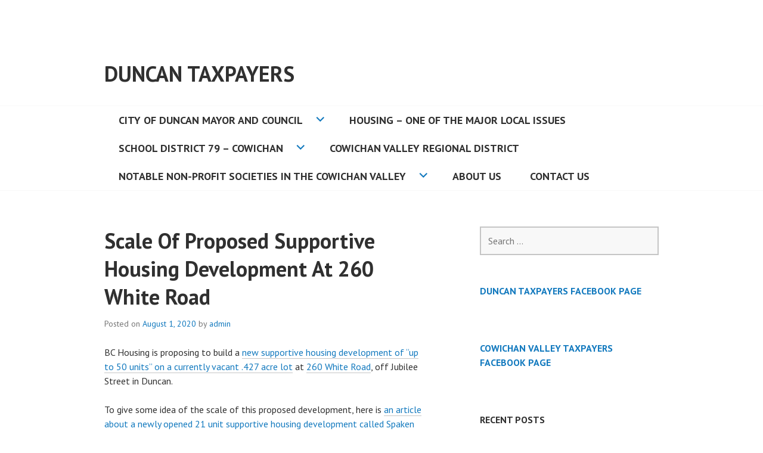

--- FILE ---
content_type: text/html; charset=UTF-8
request_url: http://www.duncantaxpayers.ca/city-of-duncan-council/scale-of-proposed-supportive-housing-development-at-260-white-road/
body_size: 14839
content:
<!DOCTYPE html>
<html lang="en">
<head>
<meta charset="UTF-8">
<meta name="viewport" content="width=device-width, initial-scale=1">
<link rel="profile" href="http://gmpg.org/xfn/11">
<link rel="pingback" href="http://www.duncantaxpayers.ca/xmlrpc.php">

<title>Scale Of Proposed Supportive Housing Development At 260 White Road &#8211; Duncan Taxpayers</title>
<meta name='robots' content='max-image-preview:large' />
<link rel='dns-prefetch' href='//secure.gravatar.com' />
<link rel='dns-prefetch' href='//fonts.googleapis.com' />
<link rel='dns-prefetch' href='//s.w.org' />
<link rel='dns-prefetch' href='//v0.wordpress.com' />
<link rel='dns-prefetch' href='//i0.wp.com' />
<link rel="alternate" type="application/rss+xml" title="Duncan Taxpayers &raquo; Feed" href="http://www.duncantaxpayers.ca/feed/" />
<link rel="alternate" type="application/rss+xml" title="Duncan Taxpayers &raquo; Comments Feed" href="http://www.duncantaxpayers.ca/comments/feed/" />
<link rel="alternate" type="application/rss+xml" title="Duncan Taxpayers &raquo; Scale Of Proposed Supportive Housing Development At 260 White Road Comments Feed" href="http://www.duncantaxpayers.ca/city-of-duncan-council/scale-of-proposed-supportive-housing-development-at-260-white-road/feed/" />
<script type="text/javascript">
window._wpemojiSettings = {"baseUrl":"https:\/\/s.w.org\/images\/core\/emoji\/14.0.0\/72x72\/","ext":".png","svgUrl":"https:\/\/s.w.org\/images\/core\/emoji\/14.0.0\/svg\/","svgExt":".svg","source":{"concatemoji":"http:\/\/www.duncantaxpayers.ca\/wp-includes\/js\/wp-emoji-release.min.js?ver=6.0.6"}};
/*! This file is auto-generated */
!function(e,a,t){var n,r,o,i=a.createElement("canvas"),p=i.getContext&&i.getContext("2d");function s(e,t){var a=String.fromCharCode,e=(p.clearRect(0,0,i.width,i.height),p.fillText(a.apply(this,e),0,0),i.toDataURL());return p.clearRect(0,0,i.width,i.height),p.fillText(a.apply(this,t),0,0),e===i.toDataURL()}function c(e){var t=a.createElement("script");t.src=e,t.defer=t.type="text/javascript",a.getElementsByTagName("head")[0].appendChild(t)}for(o=Array("flag","emoji"),t.supports={everything:!0,everythingExceptFlag:!0},r=0;r<o.length;r++)t.supports[o[r]]=function(e){if(!p||!p.fillText)return!1;switch(p.textBaseline="top",p.font="600 32px Arial",e){case"flag":return s([127987,65039,8205,9895,65039],[127987,65039,8203,9895,65039])?!1:!s([55356,56826,55356,56819],[55356,56826,8203,55356,56819])&&!s([55356,57332,56128,56423,56128,56418,56128,56421,56128,56430,56128,56423,56128,56447],[55356,57332,8203,56128,56423,8203,56128,56418,8203,56128,56421,8203,56128,56430,8203,56128,56423,8203,56128,56447]);case"emoji":return!s([129777,127995,8205,129778,127999],[129777,127995,8203,129778,127999])}return!1}(o[r]),t.supports.everything=t.supports.everything&&t.supports[o[r]],"flag"!==o[r]&&(t.supports.everythingExceptFlag=t.supports.everythingExceptFlag&&t.supports[o[r]]);t.supports.everythingExceptFlag=t.supports.everythingExceptFlag&&!t.supports.flag,t.DOMReady=!1,t.readyCallback=function(){t.DOMReady=!0},t.supports.everything||(n=function(){t.readyCallback()},a.addEventListener?(a.addEventListener("DOMContentLoaded",n,!1),e.addEventListener("load",n,!1)):(e.attachEvent("onload",n),a.attachEvent("onreadystatechange",function(){"complete"===a.readyState&&t.readyCallback()})),(e=t.source||{}).concatemoji?c(e.concatemoji):e.wpemoji&&e.twemoji&&(c(e.twemoji),c(e.wpemoji)))}(window,document,window._wpemojiSettings);
</script>
<style type="text/css">
img.wp-smiley,
img.emoji {
	display: inline !important;
	border: none !important;
	box-shadow: none !important;
	height: 1em !important;
	width: 1em !important;
	margin: 0 0.07em !important;
	vertical-align: -0.1em !important;
	background: none !important;
	padding: 0 !important;
}
</style>
	<link rel='stylesheet' id='wp-block-library-css'  href='http://www.duncantaxpayers.ca/wp-includes/css/dist/block-library/style.min.css?ver=6.0.6' type='text/css' media='all' />
<style id='wp-block-library-inline-css' type='text/css'>
.has-text-align-justify{text-align:justify;}
</style>
<link rel='stylesheet' id='mediaelement-css'  href='http://www.duncantaxpayers.ca/wp-includes/js/mediaelement/mediaelementplayer-legacy.min.css?ver=4.2.16' type='text/css' media='all' />
<link rel='stylesheet' id='wp-mediaelement-css'  href='http://www.duncantaxpayers.ca/wp-includes/js/mediaelement/wp-mediaelement.min.css?ver=6.0.6' type='text/css' media='all' />
<style id='global-styles-inline-css' type='text/css'>
body{--wp--preset--color--black: #000000;--wp--preset--color--cyan-bluish-gray: #abb8c3;--wp--preset--color--white: #ffffff;--wp--preset--color--pale-pink: #f78da7;--wp--preset--color--vivid-red: #cf2e2e;--wp--preset--color--luminous-vivid-orange: #ff6900;--wp--preset--color--luminous-vivid-amber: #fcb900;--wp--preset--color--light-green-cyan: #7bdcb5;--wp--preset--color--vivid-green-cyan: #00d084;--wp--preset--color--pale-cyan-blue: #8ed1fc;--wp--preset--color--vivid-cyan-blue: #0693e3;--wp--preset--color--vivid-purple: #9b51e0;--wp--preset--gradient--vivid-cyan-blue-to-vivid-purple: linear-gradient(135deg,rgba(6,147,227,1) 0%,rgb(155,81,224) 100%);--wp--preset--gradient--light-green-cyan-to-vivid-green-cyan: linear-gradient(135deg,rgb(122,220,180) 0%,rgb(0,208,130) 100%);--wp--preset--gradient--luminous-vivid-amber-to-luminous-vivid-orange: linear-gradient(135deg,rgba(252,185,0,1) 0%,rgba(255,105,0,1) 100%);--wp--preset--gradient--luminous-vivid-orange-to-vivid-red: linear-gradient(135deg,rgba(255,105,0,1) 0%,rgb(207,46,46) 100%);--wp--preset--gradient--very-light-gray-to-cyan-bluish-gray: linear-gradient(135deg,rgb(238,238,238) 0%,rgb(169,184,195) 100%);--wp--preset--gradient--cool-to-warm-spectrum: linear-gradient(135deg,rgb(74,234,220) 0%,rgb(151,120,209) 20%,rgb(207,42,186) 40%,rgb(238,44,130) 60%,rgb(251,105,98) 80%,rgb(254,248,76) 100%);--wp--preset--gradient--blush-light-purple: linear-gradient(135deg,rgb(255,206,236) 0%,rgb(152,150,240) 100%);--wp--preset--gradient--blush-bordeaux: linear-gradient(135deg,rgb(254,205,165) 0%,rgb(254,45,45) 50%,rgb(107,0,62) 100%);--wp--preset--gradient--luminous-dusk: linear-gradient(135deg,rgb(255,203,112) 0%,rgb(199,81,192) 50%,rgb(65,88,208) 100%);--wp--preset--gradient--pale-ocean: linear-gradient(135deg,rgb(255,245,203) 0%,rgb(182,227,212) 50%,rgb(51,167,181) 100%);--wp--preset--gradient--electric-grass: linear-gradient(135deg,rgb(202,248,128) 0%,rgb(113,206,126) 100%);--wp--preset--gradient--midnight: linear-gradient(135deg,rgb(2,3,129) 0%,rgb(40,116,252) 100%);--wp--preset--duotone--dark-grayscale: url('#wp-duotone-dark-grayscale');--wp--preset--duotone--grayscale: url('#wp-duotone-grayscale');--wp--preset--duotone--purple-yellow: url('#wp-duotone-purple-yellow');--wp--preset--duotone--blue-red: url('#wp-duotone-blue-red');--wp--preset--duotone--midnight: url('#wp-duotone-midnight');--wp--preset--duotone--magenta-yellow: url('#wp-duotone-magenta-yellow');--wp--preset--duotone--purple-green: url('#wp-duotone-purple-green');--wp--preset--duotone--blue-orange: url('#wp-duotone-blue-orange');--wp--preset--font-size--small: 13px;--wp--preset--font-size--medium: 20px;--wp--preset--font-size--large: 36px;--wp--preset--font-size--x-large: 42px;}.has-black-color{color: var(--wp--preset--color--black) !important;}.has-cyan-bluish-gray-color{color: var(--wp--preset--color--cyan-bluish-gray) !important;}.has-white-color{color: var(--wp--preset--color--white) !important;}.has-pale-pink-color{color: var(--wp--preset--color--pale-pink) !important;}.has-vivid-red-color{color: var(--wp--preset--color--vivid-red) !important;}.has-luminous-vivid-orange-color{color: var(--wp--preset--color--luminous-vivid-orange) !important;}.has-luminous-vivid-amber-color{color: var(--wp--preset--color--luminous-vivid-amber) !important;}.has-light-green-cyan-color{color: var(--wp--preset--color--light-green-cyan) !important;}.has-vivid-green-cyan-color{color: var(--wp--preset--color--vivid-green-cyan) !important;}.has-pale-cyan-blue-color{color: var(--wp--preset--color--pale-cyan-blue) !important;}.has-vivid-cyan-blue-color{color: var(--wp--preset--color--vivid-cyan-blue) !important;}.has-vivid-purple-color{color: var(--wp--preset--color--vivid-purple) !important;}.has-black-background-color{background-color: var(--wp--preset--color--black) !important;}.has-cyan-bluish-gray-background-color{background-color: var(--wp--preset--color--cyan-bluish-gray) !important;}.has-white-background-color{background-color: var(--wp--preset--color--white) !important;}.has-pale-pink-background-color{background-color: var(--wp--preset--color--pale-pink) !important;}.has-vivid-red-background-color{background-color: var(--wp--preset--color--vivid-red) !important;}.has-luminous-vivid-orange-background-color{background-color: var(--wp--preset--color--luminous-vivid-orange) !important;}.has-luminous-vivid-amber-background-color{background-color: var(--wp--preset--color--luminous-vivid-amber) !important;}.has-light-green-cyan-background-color{background-color: var(--wp--preset--color--light-green-cyan) !important;}.has-vivid-green-cyan-background-color{background-color: var(--wp--preset--color--vivid-green-cyan) !important;}.has-pale-cyan-blue-background-color{background-color: var(--wp--preset--color--pale-cyan-blue) !important;}.has-vivid-cyan-blue-background-color{background-color: var(--wp--preset--color--vivid-cyan-blue) !important;}.has-vivid-purple-background-color{background-color: var(--wp--preset--color--vivid-purple) !important;}.has-black-border-color{border-color: var(--wp--preset--color--black) !important;}.has-cyan-bluish-gray-border-color{border-color: var(--wp--preset--color--cyan-bluish-gray) !important;}.has-white-border-color{border-color: var(--wp--preset--color--white) !important;}.has-pale-pink-border-color{border-color: var(--wp--preset--color--pale-pink) !important;}.has-vivid-red-border-color{border-color: var(--wp--preset--color--vivid-red) !important;}.has-luminous-vivid-orange-border-color{border-color: var(--wp--preset--color--luminous-vivid-orange) !important;}.has-luminous-vivid-amber-border-color{border-color: var(--wp--preset--color--luminous-vivid-amber) !important;}.has-light-green-cyan-border-color{border-color: var(--wp--preset--color--light-green-cyan) !important;}.has-vivid-green-cyan-border-color{border-color: var(--wp--preset--color--vivid-green-cyan) !important;}.has-pale-cyan-blue-border-color{border-color: var(--wp--preset--color--pale-cyan-blue) !important;}.has-vivid-cyan-blue-border-color{border-color: var(--wp--preset--color--vivid-cyan-blue) !important;}.has-vivid-purple-border-color{border-color: var(--wp--preset--color--vivid-purple) !important;}.has-vivid-cyan-blue-to-vivid-purple-gradient-background{background: var(--wp--preset--gradient--vivid-cyan-blue-to-vivid-purple) !important;}.has-light-green-cyan-to-vivid-green-cyan-gradient-background{background: var(--wp--preset--gradient--light-green-cyan-to-vivid-green-cyan) !important;}.has-luminous-vivid-amber-to-luminous-vivid-orange-gradient-background{background: var(--wp--preset--gradient--luminous-vivid-amber-to-luminous-vivid-orange) !important;}.has-luminous-vivid-orange-to-vivid-red-gradient-background{background: var(--wp--preset--gradient--luminous-vivid-orange-to-vivid-red) !important;}.has-very-light-gray-to-cyan-bluish-gray-gradient-background{background: var(--wp--preset--gradient--very-light-gray-to-cyan-bluish-gray) !important;}.has-cool-to-warm-spectrum-gradient-background{background: var(--wp--preset--gradient--cool-to-warm-spectrum) !important;}.has-blush-light-purple-gradient-background{background: var(--wp--preset--gradient--blush-light-purple) !important;}.has-blush-bordeaux-gradient-background{background: var(--wp--preset--gradient--blush-bordeaux) !important;}.has-luminous-dusk-gradient-background{background: var(--wp--preset--gradient--luminous-dusk) !important;}.has-pale-ocean-gradient-background{background: var(--wp--preset--gradient--pale-ocean) !important;}.has-electric-grass-gradient-background{background: var(--wp--preset--gradient--electric-grass) !important;}.has-midnight-gradient-background{background: var(--wp--preset--gradient--midnight) !important;}.has-small-font-size{font-size: var(--wp--preset--font-size--small) !important;}.has-medium-font-size{font-size: var(--wp--preset--font-size--medium) !important;}.has-large-font-size{font-size: var(--wp--preset--font-size--large) !important;}.has-x-large-font-size{font-size: var(--wp--preset--font-size--x-large) !important;}
</style>
<link rel='stylesheet' id='edin-pt-sans-css'  href='https://fonts.googleapis.com/css?family=PT+Sans%3A400%2C700%2C400italic%2C700italic&#038;subset=latin%2Clatin-ext' type='text/css' media='all' />
<link rel='stylesheet' id='edin-pt-serif-css'  href='https://fonts.googleapis.com/css?family=PT+Serif%3A400%2C700%2C400italic%2C700italic&#038;subset=latin%2Clatin-ext' type='text/css' media='all' />
<link rel='stylesheet' id='edin-pt-mono-css'  href='https://fonts.googleapis.com/css?family=PT+Mono&#038;subset=latin%2Clatin-ext' type='text/css' media='all' />
<link rel='stylesheet' id='edin-edincon-css'  href='http://www.duncantaxpayers.ca/wp-content/themes/edin/font/edincon.css?ver=20140606' type='text/css' media='all' />
<link rel='stylesheet' id='genericons-css'  href='http://www.duncantaxpayers.ca/wp-content/plugins/jetpack/_inc/genericons/genericons/genericons.css?ver=3.1' type='text/css' media='all' />
<link rel='stylesheet' id='edin-style-css'  href='http://www.duncantaxpayers.ca/wp-content/themes/edin/style.css?ver=6.0.6' type='text/css' media='all' />
<!-- Inline jetpack_facebook_likebox -->
<style id='jetpack_facebook_likebox-inline-css' type='text/css'>
.widget_facebook_likebox {
	overflow: hidden;
}

</style>
<link rel='stylesheet' id='social-logos-css'  href='http://www.duncantaxpayers.ca/wp-content/plugins/jetpack/_inc/social-logos/social-logos.min.css?ver=11.4' type='text/css' media='all' />
<link rel='stylesheet' id='jetpack_css-css'  href='http://www.duncantaxpayers.ca/wp-content/plugins/jetpack/css/jetpack.css?ver=11.4' type='text/css' media='all' />
<script type='text/javascript' id='jetpack_related-posts-js-extra'>
/* <![CDATA[ */
var related_posts_js_options = {"post_heading":"h4"};
/* ]]> */
</script>
<script type='text/javascript' src='http://www.duncantaxpayers.ca/wp-content/plugins/jetpack/_inc/build/related-posts/related-posts.min.js?ver=20211209' id='jetpack_related-posts-js'></script>
<script type='text/javascript' src='http://www.duncantaxpayers.ca/wp-includes/js/jquery/jquery.min.js?ver=3.6.0' id='jquery-core-js'></script>
<script type='text/javascript' src='http://www.duncantaxpayers.ca/wp-includes/js/jquery/jquery-migrate.min.js?ver=3.3.2' id='jquery-migrate-js'></script>
<link rel="https://api.w.org/" href="http://www.duncantaxpayers.ca/wp-json/" /><link rel="alternate" type="application/json" href="http://www.duncantaxpayers.ca/wp-json/wp/v2/posts/14491" /><link rel="EditURI" type="application/rsd+xml" title="RSD" href="http://www.duncantaxpayers.ca/xmlrpc.php?rsd" />
<link rel="wlwmanifest" type="application/wlwmanifest+xml" href="http://www.duncantaxpayers.ca/wp-includes/wlwmanifest.xml" /> 
<meta name="generator" content="WordPress 6.0.6" />
<link rel="canonical" href="http://www.duncantaxpayers.ca/city-of-duncan-council/scale-of-proposed-supportive-housing-development-at-260-white-road/" />
<link rel='shortlink' href='https://wp.me/p9UICa-3LJ' />
<link rel="alternate" type="application/json+oembed" href="http://www.duncantaxpayers.ca/wp-json/oembed/1.0/embed?url=http%3A%2F%2Fwww.duncantaxpayers.ca%2Fcity-of-duncan-council%2Fscale-of-proposed-supportive-housing-development-at-260-white-road%2F" />
<link rel="alternate" type="text/xml+oembed" href="http://www.duncantaxpayers.ca/wp-json/oembed/1.0/embed?url=http%3A%2F%2Fwww.duncantaxpayers.ca%2Fcity-of-duncan-council%2Fscale-of-proposed-supportive-housing-development-at-260-white-road%2F&#038;format=xml" />
<style>img#wpstats{display:none}</style>
	
<!-- Jetpack Open Graph Tags -->
<meta property="og:type" content="article" />
<meta property="og:title" content="Scale Of Proposed Supportive Housing Development At 260 White Road" />
<meta property="og:url" content="http://www.duncantaxpayers.ca/city-of-duncan-council/scale-of-proposed-supportive-housing-development-at-260-white-road/" />
<meta property="og:description" content="BC Housing is proposing to build a new supportive housing development of &#8220;up to 50 units&#8221; on a currently vacant .427 acre lot at 260 White Road, off Jubilee Street in Duncan. To give so…" />
<meta property="article:published_time" content="2020-08-01T01:09:47+00:00" />
<meta property="article:modified_time" content="2020-08-02T04:44:20+00:00" />
<meta property="og:site_name" content="Duncan Taxpayers" />
<meta property="og:image" content="http://www.duncantaxpayers.ca/wp-content/uploads/2020/08/Spaven_House-833_Hillside-July2020-1662x1247-1.jpg" />
<meta property="og:image:width" content="1662" />
<meta property="og:image:height" content="1247" />
<meta property="og:image:alt" content="Province of BC photo of new 21 unit supportive housing building, Spaken House, at 833 Hillside Avenue in Victoria." />
<meta name="twitter:text:title" content="Scale Of Proposed Supportive Housing Development At 260 White Road" />
<meta name="twitter:image" content="http://www.duncantaxpayers.ca/wp-content/uploads/2020/08/Spaven_House-833_Hillside-July2020-1662x1247-1.jpg?w=640" />
<meta name="twitter:image:alt" content="Province of BC photo of new 21 unit supportive housing building, Spaken House, at 833 Hillside Avenue in Victoria." />
<meta name="twitter:card" content="summary_large_image" />

<!-- End Jetpack Open Graph Tags -->
</head>

<body class="post-template-default single single-post postid-14491 single-format-standard navigation-classic sidebar-right">
<div id="page" class="hfeed site">
	<a class="skip-link screen-reader-text" href="#content">Skip to content</a>

	
	<header id="masthead" class="site-header" role="banner">
		
		
		<div class="header-wrapper clear">
			<div class="site-branding">
				<a href="http://www.duncantaxpayers.ca/" class="site-logo-link" rel="home" itemprop="url"></a>						<p class="site-title"><a href="http://www.duncantaxpayers.ca/" rel="home">Duncan Taxpayers</a></p>
											<p class="site-description">Providing Information For Duncan, B.C. Taxpayers</p>
								</div><!-- .site-branding -->

							<div id="site-navigation" class="header-navigation">
					<button class="menu-toggle" aria-expanded="false">Menu</button>
					<div class="navigation-wrapper clear">
																			<nav class="primary-navigation" role="navigation">
								<div class="menu-primary"><ul id="menu-primary-menu" class="clear"><li id="menu-item-121" class="menu-item menu-item-type-post_type menu-item-object-page menu-item-has-children menu-item-121"><a href="http://www.duncantaxpayers.ca/city-of-duncan-mayor-and-council/">City of Duncan Mayor And Council</a>
<ul class="sub-menu">
	<li id="menu-item-3128" class="menu-item menu-item-type-post_type menu-item-object-page menu-item-3128"><a href="http://www.duncantaxpayers.ca/candidates-questions-and-duncan-city-staff-answers/">Candidates Questions And Duncan City Staff Answers</a></li>
</ul>
</li>
<li id="menu-item-17156" class="menu-item menu-item-type-post_type menu-item-object-page menu-item-17156"><a href="http://www.duncantaxpayers.ca/housing-one-of-the-major-local-issues/">Housing – One Of The Major Local Issues</a></li>
<li id="menu-item-9693" class="menu-item menu-item-type-post_type menu-item-object-page menu-item-has-children menu-item-9693"><a href="http://www.duncantaxpayers.ca/school-district-79-cowichan/">School District 79 – Cowichan</a>
<ul class="sub-menu">
	<li id="menu-item-9694" class="menu-item menu-item-type-post_type menu-item-object-page menu-item-9694"><a href="http://www.duncantaxpayers.ca/board-of-education-trustees/">Board of Education Trustees</a></li>
</ul>
</li>
<li id="menu-item-11804" class="menu-item menu-item-type-post_type menu-item-object-page menu-item-11804"><a href="http://www.duncantaxpayers.ca/cowichan-valley-regional-district/">Cowichan Valley Regional District</a></li>
<li id="menu-item-14558" class="menu-item menu-item-type-post_type menu-item-object-page menu-item-has-children menu-item-14558"><a href="http://www.duncantaxpayers.ca/non-profit-societies/">Notable Non-Profit Societies In The Cowichan Valley</a>
<ul class="sub-menu">
	<li id="menu-item-14559" class="menu-item menu-item-type-post_type menu-item-object-page menu-item-14559"><a href="http://www.duncantaxpayers.ca/non-profit-societies/cowichan-green-community/">Cowichan Green Community</a></li>
	<li id="menu-item-14561" class="menu-item menu-item-type-post_type menu-item-object-page menu-item-14561"><a href="http://www.duncantaxpayers.ca/non-profit-societies/cowichan-housing-association/">Cowichan Housing Association</a></li>
	<li id="menu-item-14560" class="menu-item menu-item-type-post_type menu-item-object-page menu-item-14560"><a href="http://www.duncantaxpayers.ca/non-profit-societies/social-planning-cowichan/">Social Planning Cowichan</a></li>
</ul>
</li>
<li id="menu-item-27" class="menu-item menu-item-type-post_type menu-item-object-page menu-item-27"><a href="http://www.duncantaxpayers.ca/about-us/">About Us</a></li>
<li id="menu-item-28" class="menu-item menu-item-type-post_type menu-item-object-page menu-item-28"><a href="http://www.duncantaxpayers.ca/contact-us/">Contact Us</a></li>
</ul></div>							</nav><!-- .primary-navigation -->
											</div><!-- .navigation-wrapper -->
				</div><!-- #site-navigation -->
			
					</div><!-- .header-wrapper -->
	</header><!-- #masthead -->

	<div id="content" class="site-content">

	<div class="content-wrapper clear">

		<div id="primary" class="content-area">
			<main id="main" class="site-main" role="main">

				
					
<article id="post-14491" class="post-14491 post type-post status-publish format-standard hentry category-city-of-duncan-council tag-260-white-road-duncan-bc tag-bc-housing tag-spaken-house">
	<header class="entry-header">
		<h1 class="entry-title">Scale Of Proposed Supportive Housing Development At 260 White Road</h1>
		<div class="entry-meta">
			<span class="posted-on">Posted on <a href="http://www.duncantaxpayers.ca/city-of-duncan-council/scale-of-proposed-supportive-housing-development-at-260-white-road/" rel="bookmark"><time class="entry-date published" datetime="2020-08-01T01:09:47+00:00">August 1, 2020</time><time class="updated" datetime="2020-08-02T04:44:20+00:00">August 2, 2020</time></a></span><span class="byline"> by <span class="author vcard"><a class="url fn n" href="http://www.duncantaxpayers.ca/author/admin/">admin</a></span></span>		</div><!-- .entry-meta -->
	</header><!-- .entry-header -->

	
	<div class="entry-content">
		<p>BC Housing is proposing to build a <a href="http://www.duncantaxpayers.ca/city-of-duncan-council/proposed-new-bc-housing-development-at-260-white-road/" target="_blank" rel="noopener noreferrer">new supportive housing development of &#8220;up to 50 units&#8221; on a currently vacant .427 acre lot</a> at <a href="http://www.duncantaxpayers.ca/city-of-duncan-council/proposed-new-bc-housing-development-at-260-white-road/" target="_blank" rel="noopener noreferrer">260 White Road</a>, off Jubilee Street in Duncan.</p>
<p>To give some idea of the scale of this proposed development, here is <a href="https://www.victoriabuzz.com/2020/07/21-new-supporting-housing-units-for-at-risk-indigenous-women-opening-in-victoria/" target="_blank" rel="noopener noreferrer">an article about a newly opened 21 unit supportive housing development called Spaken House on the former Blanshard School playground at 833 Hillside Avenue in Victoria</a>.</p>
<p>Here is a photo of part of the new 21 unit Spaken House development at 833 Hillside Avenue in Victoria.</p>
<figure id="attachment_14493" aria-describedby="caption-attachment-14493" style="width: 1662px" class="wp-caption alignnone"><a href="https://i0.wp.com/www.duncantaxpayers.ca/wp-content/uploads/2020/08/Spaven_House-833_Hillside-July2020-1662x1247-1.jpg"><img data-attachment-id="14493" data-permalink="http://www.duncantaxpayers.ca/city-of-duncan-council/scale-of-proposed-supportive-housing-development-at-260-white-road/attachment/spaven_house-833_hillside-july2020-1662x1247/" data-orig-file="https://i0.wp.com/www.duncantaxpayers.ca/wp-content/uploads/2020/08/Spaven_House-833_Hillside-July2020-1662x1247-1.jpg?fit=1662%2C1247" data-orig-size="1662,1247" data-comments-opened="1" data-image-meta="{&quot;aperture&quot;:&quot;0&quot;,&quot;credit&quot;:&quot;&quot;,&quot;camera&quot;:&quot;&quot;,&quot;caption&quot;:&quot;&quot;,&quot;created_timestamp&quot;:&quot;0&quot;,&quot;copyright&quot;:&quot;&quot;,&quot;focal_length&quot;:&quot;0&quot;,&quot;iso&quot;:&quot;0&quot;,&quot;shutter_speed&quot;:&quot;0&quot;,&quot;title&quot;:&quot;&quot;,&quot;orientation&quot;:&quot;0&quot;}" data-image-title="Spaven_House-833_Hillside-July2020-1662&#215;1247" data-image-description="" data-image-caption="&lt;p&gt;Province of BC photo of new 21 unit supportive housing building, Spaken House, at 833 Hillside Avenue in Victoria.&lt;/p&gt;
" data-medium-file="https://i0.wp.com/www.duncantaxpayers.ca/wp-content/uploads/2020/08/Spaven_House-833_Hillside-July2020-1662x1247-1.jpg?fit=300%2C225" data-large-file="https://i0.wp.com/www.duncantaxpayers.ca/wp-content/uploads/2020/08/Spaven_House-833_Hillside-July2020-1662x1247-1.jpg?fit=648%2C486" class="size-full wp-image-14493" src="https://i0.wp.com/www.duncantaxpayers.ca/wp-content/uploads/2020/08/Spaven_House-833_Hillside-July2020-1662x1247-1.jpg?resize=648%2C486" alt="Province of BC photo of new 21 unit supportive housing building, Spaken House, at 833 Hillside Avenue in Victoria." width="648" height="486" srcset="https://i0.wp.com/www.duncantaxpayers.ca/wp-content/uploads/2020/08/Spaven_House-833_Hillside-July2020-1662x1247-1.jpg?w=1662 1662w, https://i0.wp.com/www.duncantaxpayers.ca/wp-content/uploads/2020/08/Spaven_House-833_Hillside-July2020-1662x1247-1.jpg?resize=300%2C225 300w, https://i0.wp.com/www.duncantaxpayers.ca/wp-content/uploads/2020/08/Spaven_House-833_Hillside-July2020-1662x1247-1.jpg?resize=1024%2C768 1024w, https://i0.wp.com/www.duncantaxpayers.ca/wp-content/uploads/2020/08/Spaven_House-833_Hillside-July2020-1662x1247-1.jpg?resize=768%2C576 768w, https://i0.wp.com/www.duncantaxpayers.ca/wp-content/uploads/2020/08/Spaven_House-833_Hillside-July2020-1662x1247-1.jpg?resize=1536%2C1152 1536w, https://i0.wp.com/www.duncantaxpayers.ca/wp-content/uploads/2020/08/Spaven_House-833_Hillside-July2020-1662x1247-1.jpg?resize=648%2C486 648w, https://i0.wp.com/www.duncantaxpayers.ca/wp-content/uploads/2020/08/Spaven_House-833_Hillside-July2020-1662x1247-1.jpg?resize=256%2C192 256w, https://i0.wp.com/www.duncantaxpayers.ca/wp-content/uploads/2020/08/Spaven_House-833_Hillside-July2020-1662x1247-1.jpg?w=1296 1296w" sizes="(max-width: 648px) 100vw, 648px" data-recalc-dims="1" /></a><figcaption id="caption-attachment-14493" class="wp-caption-text">Province of BC photo of new 21 unit supportive housing building, Spaken House, at 833 Hillside Avenue in Victoria.</figcaption></figure>
<p><span id="more-14491"></span>Note that Spaken House is a three story building to house 21 units of supportive housing.</p>
<p>BC Housing proposes to build a <a href="http://www.duncantaxpayers.ca/city-of-duncan-council/proposed-new-bc-housing-development-at-260-white-road/" target="_blank" rel="noopener noreferrer">new supportive housing development of &#8220;up to 50 units&#8221; on a currently vacant .427 acre lot</a> at <a href="http://www.duncantaxpayers.ca/city-of-duncan-council/proposed-new-bc-housing-development-at-260-white-road/" target="_blank" rel="noopener noreferrer">260 White Road</a>, off Jubilee Street in Duncan. We think 50 units is totally out of scale for the available site at 260 White Road.</p>
<p>For comparison purposes, here is a map showing the site of Spaken House at 833 Hillside Avenue in Victoria:</p>
<p><iframe loading="lazy" style="border: 0;" tabindex="0" src="https://www.google.com/maps/embed?pb=!1m18!1m12!1m3!1d2026.5518042464346!2d-123.36450718493006!3d48.43878293811405!2m3!1f0!2f0!3f0!3m2!1i1024!2i768!4f13.1!3m3!1m2!1s0x548f738030380dcf%3A0xe9d1400ef63cd53f!2s833%20Hillside%20Ave%2C%20Victoria%2C%20BC%20V8T%201Z7!5e1!3m2!1sen!2sca!4v1596243389169!5m2!1sen!2sca" width="100%" height="600" frameborder="0" allowfullscreen="allowfullscreen" aria-hidden="false"></iframe></p>
<p>Here is a Google Street View image of the site of 833 Hillside prior to Spaken House being built.</p>
<p><iframe loading="lazy" style="border: 0;" tabindex="0" src="https://www.google.com/maps/embed?pb=!4v1596243478444!6m8!1m7!1sYAM--E7grJOcz9CJxN-tTw!2m2!1d48.43896908473127!2d-123.362394179328!3f172.91453375411697!4f0.7625811600329371!5f0.7820865974627469" width="100%" height="600" frameborder="0" allowfullscreen="allowfullscreen" aria-hidden="false"></iframe></p>
<p>Note that Spaken House is on a lot of more than .427 acres fronting onto a major arterial street. Here is a Google Street View image of Hillside Avenue at 833 Hillside Avenue:</p>
<p><iframe loading="lazy" style="border: 0;" tabindex="0" src="https://www.google.com/maps/embed?pb=!4v1596243963533!6m8!1m7!1sYAM--E7grJOcz9CJxN-tTw!2m2!1d48.43896908473127!2d-123.362394179328!3f82.72207359431444!4f-9.407340026746141!5f1.221836566122881" width="100%" height="600" frameborder="0" allowfullscreen="allowfullscreen" aria-hidden="false"></iframe></p>
<p>Now here is a map showing the location of 260 White Road in Duncan.</p>
<p><iframe loading="lazy" style="border: 0;" tabindex="0" src="https://www.google.com/maps/embed?pb=!1m18!1m12!1m3!1d2012.7579135734047!2d-123.71306168491044!3d48.78364097928021!2m3!1f0!2f0!3f0!3m2!1i1024!2i768!4f13.1!3m3!1m2!1s0x548f4f5cd16ce2c3%3A0x57fe3329e9421624!2s260%20White%20Rd%2C%20Duncan%2C%20BC%20V9L%201S4!5e1!3m2!1sen!2sca!4v1596243610666!5m2!1sen!2sca" width="100%" height="600" frameborder="0" allowfullscreen="allowfullscreen" aria-hidden="false"></iframe></p>
<p>Here is a Google Street View image of the only access to the lot at 260 White Road in Duncan. We think a development of the size of Spaken House would to totally out of scale on 260 White Road:</p>
<p><iframe loading="lazy" style="border: 0;" tabindex="0" src="https://www.google.com/maps/embed?pb=!4v1596243688812!6m8!1m7!1ss5O4egOv6fgc3kfzlEZ8JQ!2m2!1d48.78400040299202!2d-123.7108686169446!3f183.36375!4f0!5f0.7820865974627469" width="100%" height="600" frameborder="0" allowfullscreen="allowfullscreen" aria-hidden="false"></iframe></p>
<p>Here is a Google Street View image of White Road at 260 White Road:</p>
<p><iframe loading="lazy" style="border: 0;" tabindex="0" src="https://www.google.com/maps/embed?pb=!4v1596243766268!6m8!1m7!1ss5O4egOv6fgc3kfzlEZ8JQ!2m2!1d48.78400040299202!2d-123.7108686169446!3f244.91053001956112!4f-2.5342947132046163!5f0.7820865974627469" width="100%" height="600" frameborder="0" allowfullscreen="allowfullscreen" aria-hidden="false"></iframe></p>
<p>Note that White Road is a narrow dead end street that was not designed or intended to handle the delivery truck traffic that would be required by a supportive housing development of &#8220;up to 50 units&#8221;.</p>
<p>We think the proposal to build &#8220;up to 50 units&#8221; of supportive housing at 260 White Road in Duncan is totally out of scale with the neighbourhood.</p>
<div class="sharedaddy sd-sharing-enabled"><div class="robots-nocontent sd-block sd-social sd-social-icon sd-sharing"><h3 class="sd-title">Share this:</h3><div class="sd-content"><ul><li class="share-twitter"><a rel="nofollow noopener noreferrer" data-shared="sharing-twitter-14491" class="share-twitter sd-button share-icon no-text" href="http://www.duncantaxpayers.ca/city-of-duncan-council/scale-of-proposed-supportive-housing-development-at-260-white-road/?share=twitter" target="_blank" title="Click to share on Twitter" ><span></span><span class="sharing-screen-reader-text">Click to share on Twitter (Opens in new window)</span></a></li><li class="share-facebook"><a rel="nofollow noopener noreferrer" data-shared="sharing-facebook-14491" class="share-facebook sd-button share-icon no-text" href="http://www.duncantaxpayers.ca/city-of-duncan-council/scale-of-proposed-supportive-housing-development-at-260-white-road/?share=facebook" target="_blank" title="Click to share on Facebook" ><span></span><span class="sharing-screen-reader-text">Click to share on Facebook (Opens in new window)</span></a></li><li class="share-end"></li></ul></div></div></div>
<div id='jp-relatedposts' class='jp-relatedposts' >
	<h3 class="jp-relatedposts-headline"><em>Related</em></h3>
</div>	</div><!-- .entry-content -->

	<footer class="entry-footer">
		<span class="cat-links">Posted in <a href="http://www.duncantaxpayers.ca/category/city-of-duncan-council/" rel="category tag">City of Duncan Council</a></span><span class="tags-links">Tagged <a href="http://www.duncantaxpayers.ca/tag/260-white-road-duncan-bc/" rel="tag">260 White Road Duncan BC</a>, <a href="http://www.duncantaxpayers.ca/tag/bc-housing/" rel="tag">BC Housing</a>, <a href="http://www.duncantaxpayers.ca/tag/spaken-house/" rel="tag">spaken house</a></span><span class="comments-link"><a href="http://www.duncantaxpayers.ca/city-of-duncan-council/scale-of-proposed-supportive-housing-development-at-260-white-road/#comments">1 Comment</a></span>	</footer><!-- .entry-footer -->
</article><!-- #post-## -->

						<nav class="navigation post-navigation" role="navigation">
		<h2 class="screen-reader-text">Post navigation</h2>
		<div class="nav-links">
			<div class="nav-previous"><a href="http://www.duncantaxpayers.ca/city-of-duncan-council/proposed-new-bc-housing-development-at-260-white-road/" rel="prev"><span class="meta-nav">&larr;</span> Proposed New BC Housing Development At 260 White Road &#8211; Up To 50 Supportive Housing Units</a></div><div class="nav-next"><a href="http://www.duncantaxpayers.ca/mayor-of-duncan/potential-conflict-of-interest-duncan-council-meeting-15-june-2020/" rel="next">Potential Conflict Of Interest &#8211; Duncan Council Meeting 15 June 2020 <span class="meta-nav">&rarr;</span></a></div>		</div><!-- .nav-links -->
	</nav><!-- .navigation -->
	
					
<div id="comments" class="comments-area">

	
			<h2 class="comments-title">
			One thought on &ldquo;<span>Scale Of Proposed Supportive Housing Development At 260 White Road</span>&rdquo;		</h2>

		<ol class="comment-list">
					<li id="comment-3799" class="comment even thread-even depth-1">
			<article id="div-comment-3799" class="comment-body">
				<footer class="comment-meta">
					<div class="comment-author vcard">
						<img alt='' src='http://1.gravatar.com/avatar/d2d9545824d408c9a5eb3b55099e4eca?s=48&#038;d=mm&#038;r=g' srcset='http://1.gravatar.com/avatar/d2d9545824d408c9a5eb3b55099e4eca?s=96&#038;d=mm&#038;r=g 2x' class='avatar avatar-48 photo' height='48' width='48' loading='lazy'/>						<b class="fn">Sharon Jackson</b> <span class="says">says:</span>					</div><!-- .comment-author -->

					<div class="comment-metadata">
						<a href="http://www.duncantaxpayers.ca/city-of-duncan-council/scale-of-proposed-supportive-housing-development-at-260-white-road/#comment-3799"><time datetime="2020-08-01T17:50:57+00:00">August 1, 2020 at 5:50 pm</time></a>					</div><!-- .comment-metadata -->

									</footer><!-- .comment-meta -->

				<div class="comment-content">
					<p>I completely agree with you. Duncan council has declared war on a whole neighbourhood. Every tree on that lot will have to come down. Asking one small neighbourhood to accept that amount of density for ANYBODY is absolutely ridiculous. </p>
<p>Shame on you, Duncan council.</p>
				</div><!-- .comment-content -->

				<div class="reply"><a rel='nofollow' class='comment-reply-link' href='http://www.duncantaxpayers.ca/city-of-duncan-council/scale-of-proposed-supportive-housing-development-at-260-white-road/?replytocom=3799#respond' data-commentid="3799" data-postid="14491" data-belowelement="div-comment-3799" data-respondelement="respond" data-replyto="Reply to Sharon Jackson" aria-label='Reply to Sharon Jackson'>Reply</a></div>			</article><!-- .comment-body -->
		</li><!-- #comment-## -->
		</ol><!-- .comment-list -->

		
	
	
		<div id="respond" class="comment-respond">
		<h3 id="reply-title" class="comment-reply-title">Leave a Reply <small><a rel="nofollow" id="cancel-comment-reply-link" href="/city-of-duncan-council/scale-of-proposed-supportive-housing-development-at-260-white-road/#respond" style="display:none;">Cancel reply</a></small></h3><form action="http://www.duncantaxpayers.ca/wp-comments-post.php" method="post" id="commentform" class="comment-form" novalidate><p class="comment-notes"><span id="email-notes">Your email address will not be published.</span> <span class="required-field-message" aria-hidden="true">Required fields are marked <span class="required" aria-hidden="true">*</span></span></p><p class="comment-form-comment"><label for="comment">Comment <span class="required" aria-hidden="true">*</span></label> <textarea id="comment" name="comment" cols="45" rows="8" maxlength="65525" required></textarea></p><p class="comment-form-author"><label for="author">Name <span class="required" aria-hidden="true">*</span></label> <input id="author" name="author" type="text" value="" size="30" maxlength="245" required /></p>
<p class="comment-form-email"><label for="email">Email <span class="required" aria-hidden="true">*</span></label> <input id="email" name="email" type="email" value="" size="30" maxlength="100" aria-describedby="email-notes" required /></p>
<p class="comment-form-url"><label for="url">Website</label> <input id="url" name="url" type="url" value="" size="30" maxlength="200" /></p>
<p class="comment-subscription-form"><input type="checkbox" name="subscribe_comments" id="subscribe_comments" value="subscribe" style="width: auto; -moz-appearance: checkbox; -webkit-appearance: checkbox;" /> <label class="subscribe-label" id="subscribe-label" for="subscribe_comments">Notify me of follow-up comments by email.</label></p><p class="comment-subscription-form"><input type="checkbox" name="subscribe_blog" id="subscribe_blog" value="subscribe" style="width: auto; -moz-appearance: checkbox; -webkit-appearance: checkbox;" /> <label class="subscribe-label" id="subscribe-blog-label" for="subscribe_blog">Notify me of new posts by email.</label></p><p class="form-submit"><input name="submit" type="submit" id="submit" class="submit" value="Post Comment" /> <input type='hidden' name='comment_post_ID' value='14491' id='comment_post_ID' />
<input type='hidden' name='comment_parent' id='comment_parent' value='0' />
</p><p style="display: none;"><input type="hidden" id="akismet_comment_nonce" name="akismet_comment_nonce" value="f2a69668db" /></p><p style="display: none !important;"><label>&#916;<textarea name="ak_hp_textarea" cols="45" rows="8" maxlength="100"></textarea></label><input type="hidden" id="ak_js_1" name="ak_js" value="88"/><script>document.getElementById( "ak_js_1" ).setAttribute( "value", ( new Date() ).getTime() );</script></p></form>	</div><!-- #respond -->
	
</div><!-- #comments -->

				
			</main><!-- #main -->
		</div><!-- #primary -->


		<div id="secondary" class="widget-area" role="complementary">
				<aside id="search-3" class="widget widget_search"><form role="search" method="get" class="search-form" action="http://www.duncantaxpayers.ca/">
				<label>
					<span class="screen-reader-text">Search for:</span>
					<input type="search" class="search-field" placeholder="Search &hellip;" value="" name="s" />
				</label>
				<input type="submit" class="search-submit" value="Search" />
			</form></aside><aside id="facebook-likebox-2" class="widget widget_facebook_likebox"><h2 class="widget-title"><a href="https://www.facebook.com/Duncan-Taxpayers-181811579310349/">Duncan Taxpayers Facebook Page</a></h2>		<div id="fb-root"></div>
		<div class="fb-page" data-href="https://www.facebook.com/Duncan-Taxpayers-181811579310349/" data-width="340"  data-height="130" data-hide-cover="false" data-show-facepile="false" data-tabs="false" data-hide-cta="false" data-small-header="false">
		<div class="fb-xfbml-parse-ignore"><blockquote cite="https://www.facebook.com/Duncan-Taxpayers-181811579310349/"><a href="https://www.facebook.com/Duncan-Taxpayers-181811579310349/">Duncan Taxpayers Facebook Page</a></blockquote></div>
		</div>
		</aside><aside id="facebook-likebox-3" class="widget widget_facebook_likebox"><h2 class="widget-title"><a href="https://www.facebook.com/Cowichan-Valley-Taxpayers-190506598442040">Cowichan Valley Taxpayers Facebook Page</a></h2>		<div id="fb-root"></div>
		<div class="fb-page" data-href="https://www.facebook.com/Cowichan-Valley-Taxpayers-190506598442040" data-width="340"  data-height="130" data-hide-cover="false" data-show-facepile="false" data-tabs="false" data-hide-cta="false" data-small-header="false">
		<div class="fb-xfbml-parse-ignore"><blockquote cite="https://www.facebook.com/Cowichan-Valley-Taxpayers-190506598442040"><a href="https://www.facebook.com/Cowichan-Valley-Taxpayers-190506598442040">Cowichan Valley Taxpayers Facebook Page</a></blockquote></div>
		</div>
		</aside>
		<aside id="recent-posts-3" class="widget widget_recent_entries">
		<h2 class="widget-title">Recent Posts</h2>
		<ul>
											<li>
					<a href="http://www.duncantaxpayers.ca/municipal-election/my-suggestions-for-voting-strategically-on-15-october-2022/">My Suggestions For Voting Strategically On 15 October 2022</a>
											<span class="post-date">October 9, 2022</span>
									</li>
											<li>
					<a href="http://www.duncantaxpayers.ca/public-safety/a-new-online-video-about-vancouver-vancouver-is-dying/">A New Online Video About Vancouver: Vancouver Is Dying</a>
											<span class="post-date">October 8, 2022</span>
									</li>
											<li>
					<a href="http://www.duncantaxpayers.ca/recommended-books/one-of-my-recommended-books-false-alarm-by-dr-bjorn-lomborg/">One Of My Recommended Books. False Alarm, by Dr. Bjorn Lomborg</a>
											<span class="post-date">September 26, 2022</span>
									</li>
											<li>
					<a href="http://www.duncantaxpayers.ca/housing/mark-anderson-candidate-for-duncan-council-my-comments-on-protecting-low-density-residential-neighbourhoods/">Mark Anderson &#8211; Candidate For Duncan Council &#8211; My Comments On Protecting Low Density Residential Neighbourhoods</a>
											<span class="post-date">September 25, 2022</span>
									</li>
											<li>
					<a href="http://www.duncantaxpayers.ca/city-of-duncan-council/duncan-mayor-and-council-candidates-which-candidates-live-in-duncan-and-which-ones-do-not-2/">Duncan Mayor And Council Candidates – Which Candidates Live In Duncan And Which Ones Do Not?</a>
											<span class="post-date">September 25, 2022</span>
									</li>
											<li>
					<a href="http://www.duncantaxpayers.ca/housing/mark-anderson-for-duncan-council-more-of-my-comments-on-city-of-duncan-housing-policies/">Mark Anderson For Duncan Council &#8211; More Of My Comments On City Of Duncan Housing Policies</a>
											<span class="post-date">September 24, 2022</span>
									</li>
											<li>
					<a href="http://www.duncantaxpayers.ca/housing/some-comments-on-building-housing-in-downtown-duncan/">Some Comments On Building Housing In Downtown Duncan</a>
											<span class="post-date">September 20, 2022</span>
									</li>
											<li>
					<a href="http://www.duncantaxpayers.ca/downtown-duncan/supporting-downtown-duncan-business-full-bug-records-campaign-video/">Supporting Downtown Duncan Business &#8211; Full Bug Records &#8211; Campaign Video</a>
											<span class="post-date">September 18, 2022</span>
									</li>
											<li>
					<a href="http://www.duncantaxpayers.ca/municipal-election/mark-anderson-candidate-for-duncan-council/">Mark Anderson &#8211; Candidate For Duncan Council</a>
											<span class="post-date">September 16, 2022</span>
									</li>
											<li>
					<a href="http://www.duncantaxpayers.ca/city-of-duncan-council/duncan-council-rejects-centennial-park-land-swap-proposal-by-duncan-housing-society/">Duncan Council Rejects Centennial Park Land Swap Proposal By Duncan Housing Society</a>
											<span class="post-date">January 2, 2022</span>
									</li>
											<li>
					<a href="http://www.duncantaxpayers.ca/city-of-duncan-council/duncan-council-approves-temporary-use-permit-for-610-trunk-road/">Duncan Council Approves Temporary Use Permit For 610 Trunk Road</a>
											<span class="post-date">January 2, 2022</span>
									</li>
											<li>
					<a href="http://www.duncantaxpayers.ca/recommended-books/recommended-book-san-fransicko-why-progressives-ruin-cities-by-michael-schellenberger/">Recommended Book: San Fransicko: Why Progressives Ruin Cities by Michael Schellenberger</a>
											<span class="post-date">December 1, 2021</span>
									</li>
					</ul>

		</aside><aside id="archives-3" class="widget widget_archive"><h2 class="widget-title">Archives</h2>		<label class="screen-reader-text" for="archives-dropdown-3">Archives</label>
		<select id="archives-dropdown-3" name="archive-dropdown">
			
			<option value="">Select Month</option>
				<option value='http://www.duncantaxpayers.ca/2022/10/'> October 2022 </option>
	<option value='http://www.duncantaxpayers.ca/2022/09/'> September 2022 </option>
	<option value='http://www.duncantaxpayers.ca/2022/01/'> January 2022 </option>
	<option value='http://www.duncantaxpayers.ca/2021/12/'> December 2021 </option>
	<option value='http://www.duncantaxpayers.ca/2021/11/'> November 2021 </option>
	<option value='http://www.duncantaxpayers.ca/2020/09/'> September 2020 </option>
	<option value='http://www.duncantaxpayers.ca/2020/08/'> August 2020 </option>
	<option value='http://www.duncantaxpayers.ca/2020/07/'> July 2020 </option>
	<option value='http://www.duncantaxpayers.ca/2020/05/'> May 2020 </option>
	<option value='http://www.duncantaxpayers.ca/2019/07/'> July 2019 </option>
	<option value='http://www.duncantaxpayers.ca/2019/04/'> April 2019 </option>
	<option value='http://www.duncantaxpayers.ca/2019/02/'> February 2019 </option>
	<option value='http://www.duncantaxpayers.ca/2018/11/'> November 2018 </option>
	<option value='http://www.duncantaxpayers.ca/2018/10/'> October 2018 </option>
	<option value='http://www.duncantaxpayers.ca/2018/09/'> September 2018 </option>
	<option value='http://www.duncantaxpayers.ca/2018/07/'> July 2018 </option>
	<option value='http://www.duncantaxpayers.ca/2018/05/'> May 2018 </option>

		</select>

<script type="text/javascript">
/* <![CDATA[ */
(function() {
	var dropdown = document.getElementById( "archives-dropdown-3" );
	function onSelectChange() {
		if ( dropdown.options[ dropdown.selectedIndex ].value !== '' ) {
			document.location.href = this.options[ this.selectedIndex ].value;
		}
	}
	dropdown.onchange = onSelectChange;
})();
/* ]]> */
</script>
			</aside>	</div><!-- #secondary -->
	
</div><!-- .content-wrapper -->

	</div><!-- #content -->

	

	<div id="tertiary" class="footer-widget-area" role="complementary">
		<div class="footer-widget-wrapper clear">
							<div class="footer-widget">
					<aside id="facebook-likebox-5" class="widget widget_facebook_likebox"><h2 class="widget-title"><a href="https://www.facebook.com/Duncan-Taxpayers-181811579310349/">Duncan Taxpayers Facebook Page</a></h2>		<div id="fb-root"></div>
		<div class="fb-page" data-href="https://www.facebook.com/Duncan-Taxpayers-181811579310349/" data-width="340"  data-height="130" data-hide-cover="false" data-show-facepile="false" data-tabs="false" data-hide-cta="false" data-small-header="false">
		<div class="fb-xfbml-parse-ignore"><blockquote cite="https://www.facebook.com/Duncan-Taxpayers-181811579310349/"><a href="https://www.facebook.com/Duncan-Taxpayers-181811579310349/">Duncan Taxpayers Facebook Page</a></blockquote></div>
		</div>
		</aside><aside id="facebook-likebox-4" class="widget widget_facebook_likebox"><h2 class="widget-title"><a href="https://www.facebook.com/Cowichan-Valley-Taxpayers-190506598442040">Cowichan Valley Taxpayers Facebook Page</a></h2>		<div id="fb-root"></div>
		<div class="fb-page" data-href="https://www.facebook.com/Cowichan-Valley-Taxpayers-190506598442040" data-width="340"  data-height="130" data-hide-cover="false" data-show-facepile="false" data-tabs="false" data-hide-cta="false" data-small-header="false">
		<div class="fb-xfbml-parse-ignore"><blockquote cite="https://www.facebook.com/Cowichan-Valley-Taxpayers-190506598442040"><a href="https://www.facebook.com/Cowichan-Valley-Taxpayers-190506598442040">Cowichan Valley Taxpayers Facebook Page</a></blockquote></div>
		</div>
		</aside>				</div><!-- .footer-widget -->
			
							<div class="footer-widget">
					
		<aside id="recent-posts-4" class="widget widget_recent_entries">
		<h2 class="widget-title">Recent Posts</h2>
		<ul>
											<li>
					<a href="http://www.duncantaxpayers.ca/municipal-election/my-suggestions-for-voting-strategically-on-15-october-2022/">My Suggestions For Voting Strategically On 15 October 2022</a>
											<span class="post-date">October 9, 2022</span>
									</li>
											<li>
					<a href="http://www.duncantaxpayers.ca/public-safety/a-new-online-video-about-vancouver-vancouver-is-dying/">A New Online Video About Vancouver: Vancouver Is Dying</a>
											<span class="post-date">October 8, 2022</span>
									</li>
											<li>
					<a href="http://www.duncantaxpayers.ca/recommended-books/one-of-my-recommended-books-false-alarm-by-dr-bjorn-lomborg/">One Of My Recommended Books. False Alarm, by Dr. Bjorn Lomborg</a>
											<span class="post-date">September 26, 2022</span>
									</li>
											<li>
					<a href="http://www.duncantaxpayers.ca/housing/mark-anderson-candidate-for-duncan-council-my-comments-on-protecting-low-density-residential-neighbourhoods/">Mark Anderson &#8211; Candidate For Duncan Council &#8211; My Comments On Protecting Low Density Residential Neighbourhoods</a>
											<span class="post-date">September 25, 2022</span>
									</li>
											<li>
					<a href="http://www.duncantaxpayers.ca/city-of-duncan-council/duncan-mayor-and-council-candidates-which-candidates-live-in-duncan-and-which-ones-do-not-2/">Duncan Mayor And Council Candidates – Which Candidates Live In Duncan And Which Ones Do Not?</a>
											<span class="post-date">September 25, 2022</span>
									</li>
											<li>
					<a href="http://www.duncantaxpayers.ca/housing/mark-anderson-for-duncan-council-more-of-my-comments-on-city-of-duncan-housing-policies/">Mark Anderson For Duncan Council &#8211; More Of My Comments On City Of Duncan Housing Policies</a>
											<span class="post-date">September 24, 2022</span>
									</li>
					</ul>

		</aside>				</div><!-- .footer-widget -->
			
							<div class="footer-widget">
					<aside id="search-4" class="widget widget_search"><form role="search" method="get" class="search-form" action="http://www.duncantaxpayers.ca/">
				<label>
					<span class="screen-reader-text">Search for:</span>
					<input type="search" class="search-field" placeholder="Search &hellip;" value="" name="s" />
				</label>
				<input type="submit" class="search-submit" value="Search" />
			</form></aside>				</div><!-- .footer-widget -->
					</div><!-- .footer-widget-wrapper -->
	</div><!-- #tertiary -->


	<footer id="colophon" class="site-footer" role="contentinfo">
		<div class="footer-wrapper clear">
			<div class="site-info">
				<a href="http://wordpress.org/">Proudly powered by WordPress</a>
				<span class="sep"> | </span>
				Theme: Edin by <a href="http://wordpress.com/themes/edin/" rel="designer">WordPress.com</a>.			</div><!-- .site-info -->
					</div><!-- .footer-wrapper -->
	</footer><!-- #colophon -->
</div><!-- #page -->

	<div style="display:none">
			<div class="grofile-hash-map-d2d9545824d408c9a5eb3b55099e4eca">
		</div>
		</div>
				<div id="jp-carousel-loading-overlay">
			<div id="jp-carousel-loading-wrapper">
				<span id="jp-carousel-library-loading">&nbsp;</span>
			</div>
		</div>
		<div class="jp-carousel-overlay" style="display: none;">

		<div class="jp-carousel-container">
			<!-- The Carousel Swiper -->
			<div
				class="jp-carousel-wrap swiper-container jp-carousel-swiper-container jp-carousel-transitions"
				itemscope
				itemtype="https://schema.org/ImageGallery">
				<div class="jp-carousel swiper-wrapper"></div>
				<div class="jp-swiper-button-prev swiper-button-prev">
					<svg width="25" height="24" viewBox="0 0 25 24" fill="none" xmlns="http://www.w3.org/2000/svg">
						<mask id="maskPrev" mask-type="alpha" maskUnits="userSpaceOnUse" x="8" y="6" width="9" height="12">
							<path d="M16.2072 16.59L11.6496 12L16.2072 7.41L14.8041 6L8.8335 12L14.8041 18L16.2072 16.59Z" fill="white"/>
						</mask>
						<g mask="url(#maskPrev)">
							<rect x="0.579102" width="23.8823" height="24" fill="#FFFFFF"/>
						</g>
					</svg>
				</div>
				<div class="jp-swiper-button-next swiper-button-next">
					<svg width="25" height="24" viewBox="0 0 25 24" fill="none" xmlns="http://www.w3.org/2000/svg">
						<mask id="maskNext" mask-type="alpha" maskUnits="userSpaceOnUse" x="8" y="6" width="8" height="12">
							<path d="M8.59814 16.59L13.1557 12L8.59814 7.41L10.0012 6L15.9718 12L10.0012 18L8.59814 16.59Z" fill="white"/>
						</mask>
						<g mask="url(#maskNext)">
							<rect x="0.34375" width="23.8822" height="24" fill="#FFFFFF"/>
						</g>
					</svg>
				</div>
			</div>
			<!-- The main close buton -->
			<div class="jp-carousel-close-hint">
				<svg width="25" height="24" viewBox="0 0 25 24" fill="none" xmlns="http://www.w3.org/2000/svg">
					<mask id="maskClose" mask-type="alpha" maskUnits="userSpaceOnUse" x="5" y="5" width="15" height="14">
						<path d="M19.3166 6.41L17.9135 5L12.3509 10.59L6.78834 5L5.38525 6.41L10.9478 12L5.38525 17.59L6.78834 19L12.3509 13.41L17.9135 19L19.3166 17.59L13.754 12L19.3166 6.41Z" fill="white"/>
					</mask>
					<g mask="url(#maskClose)">
						<rect x="0.409668" width="23.8823" height="24" fill="#FFFFFF"/>
					</g>
				</svg>
			</div>
			<!-- Image info, comments and meta -->
			<div class="jp-carousel-info">
				<div class="jp-carousel-info-footer">
					<div class="jp-carousel-pagination-container">
						<div class="jp-swiper-pagination swiper-pagination"></div>
						<div class="jp-carousel-pagination"></div>
					</div>
					<div class="jp-carousel-photo-title-container">
						<h2 class="jp-carousel-photo-caption"></h2>
					</div>
					<div class="jp-carousel-photo-icons-container">
						<a href="#" class="jp-carousel-icon-btn jp-carousel-icon-info" aria-label="Toggle photo metadata visibility">
							<span class="jp-carousel-icon">
								<svg width="25" height="24" viewBox="0 0 25 24" fill="none" xmlns="http://www.w3.org/2000/svg">
									<mask id="maskInfo" mask-type="alpha" maskUnits="userSpaceOnUse" x="2" y="2" width="21" height="20">
										<path fill-rule="evenodd" clip-rule="evenodd" d="M12.7537 2C7.26076 2 2.80273 6.48 2.80273 12C2.80273 17.52 7.26076 22 12.7537 22C18.2466 22 22.7046 17.52 22.7046 12C22.7046 6.48 18.2466 2 12.7537 2ZM11.7586 7V9H13.7488V7H11.7586ZM11.7586 11V17H13.7488V11H11.7586ZM4.79292 12C4.79292 16.41 8.36531 20 12.7537 20C17.142 20 20.7144 16.41 20.7144 12C20.7144 7.59 17.142 4 12.7537 4C8.36531 4 4.79292 7.59 4.79292 12Z" fill="white"/>
									</mask>
									<g mask="url(#maskInfo)">
										<rect x="0.8125" width="23.8823" height="24" fill="#FFFFFF"/>
									</g>
								</svg>
							</span>
						</a>
												<a href="#" class="jp-carousel-icon-btn jp-carousel-icon-comments" aria-label="Toggle photo comments visibility">
							<span class="jp-carousel-icon">
								<svg width="25" height="24" viewBox="0 0 25 24" fill="none" xmlns="http://www.w3.org/2000/svg">
									<mask id="maskComments" mask-type="alpha" maskUnits="userSpaceOnUse" x="2" y="2" width="21" height="20">
										<path fill-rule="evenodd" clip-rule="evenodd" d="M4.3271 2H20.2486C21.3432 2 22.2388 2.9 22.2388 4V16C22.2388 17.1 21.3432 18 20.2486 18H6.31729L2.33691 22V4C2.33691 2.9 3.2325 2 4.3271 2ZM6.31729 16H20.2486V4H4.3271V18L6.31729 16Z" fill="white"/>
									</mask>
									<g mask="url(#maskComments)">
										<rect x="0.34668" width="23.8823" height="24" fill="#FFFFFF"/>
									</g>
								</svg>

								<span class="jp-carousel-has-comments-indicator" aria-label="This image has comments."></span>
							</span>
						</a>
											</div>
				</div>
				<div class="jp-carousel-info-extra">
					<div class="jp-carousel-info-content-wrapper">
						<div class="jp-carousel-photo-title-container">
							<h2 class="jp-carousel-photo-title"></h2>
						</div>
						<div class="jp-carousel-comments-wrapper">
															<div id="jp-carousel-comments-loading">
									<span>Loading Comments...</span>
								</div>
								<div class="jp-carousel-comments"></div>
								<div id="jp-carousel-comment-form-container">
									<span id="jp-carousel-comment-form-spinner">&nbsp;</span>
									<div id="jp-carousel-comment-post-results"></div>
																														<form id="jp-carousel-comment-form">
												<label for="jp-carousel-comment-form-comment-field" class="screen-reader-text">Write a Comment...</label>
												<textarea
													name="comment"
													class="jp-carousel-comment-form-field jp-carousel-comment-form-textarea"
													id="jp-carousel-comment-form-comment-field"
													placeholder="Write a Comment..."
												></textarea>
												<div id="jp-carousel-comment-form-submit-and-info-wrapper">
													<div id="jp-carousel-comment-form-commenting-as">
																													<fieldset>
																<label for="jp-carousel-comment-form-email-field">Email (Required)</label>
																<input type="text" name="email" class="jp-carousel-comment-form-field jp-carousel-comment-form-text-field" id="jp-carousel-comment-form-email-field" />
															</fieldset>
															<fieldset>
																<label for="jp-carousel-comment-form-author-field">Name (Required)</label>
																<input type="text" name="author" class="jp-carousel-comment-form-field jp-carousel-comment-form-text-field" id="jp-carousel-comment-form-author-field" />
															</fieldset>
															<fieldset>
																<label for="jp-carousel-comment-form-url-field">Website</label>
																<input type="text" name="url" class="jp-carousel-comment-form-field jp-carousel-comment-form-text-field" id="jp-carousel-comment-form-url-field" />
															</fieldset>
																											</div>
													<input
														type="submit"
														name="submit"
														class="jp-carousel-comment-form-button"
														id="jp-carousel-comment-form-button-submit"
														value="Post Comment" />
												</div>
											</form>
																											</div>
													</div>
						<div class="jp-carousel-image-meta">
							<div class="jp-carousel-title-and-caption">
								<div class="jp-carousel-photo-info">
									<h3 class="jp-carousel-caption" itemprop="caption description"></h3>
								</div>

								<div class="jp-carousel-photo-description"></div>
							</div>
							<ul class="jp-carousel-image-exif" style="display: none;"></ul>
							<a class="jp-carousel-image-download" target="_blank" style="display: none;">
								<svg width="25" height="24" viewBox="0 0 25 24" fill="none" xmlns="http://www.w3.org/2000/svg">
									<mask id="mask0" mask-type="alpha" maskUnits="userSpaceOnUse" x="3" y="3" width="19" height="18">
										<path fill-rule="evenodd" clip-rule="evenodd" d="M5.84615 5V19H19.7775V12H21.7677V19C21.7677 20.1 20.8721 21 19.7775 21H5.84615C4.74159 21 3.85596 20.1 3.85596 19V5C3.85596 3.9 4.74159 3 5.84615 3H12.8118V5H5.84615ZM14.802 5V3H21.7677V10H19.7775V6.41L9.99569 16.24L8.59261 14.83L18.3744 5H14.802Z" fill="white"/>
									</mask>
									<g mask="url(#mask0)">
										<rect x="0.870605" width="23.8823" height="24" fill="#FFFFFF"/>
									</g>
								</svg>
								<span class="jp-carousel-download-text"></span>
							</a>
							<div class="jp-carousel-image-map" style="display: none;"></div>
						</div>
					</div>
				</div>
			</div>
		</div>

		</div>
		
	<script type="text/javascript">
		window.WPCOM_sharing_counts = {"http:\/\/www.duncantaxpayers.ca\/city-of-duncan-council\/scale-of-proposed-supportive-housing-development-at-260-white-road\/":14491};
	</script>
				<script type='text/javascript' src='http://www.duncantaxpayers.ca/wp-content/plugins/jetpack/_inc/build/photon/photon.min.js?ver=20191001' id='jetpack-photon-js'></script>
<script type='text/javascript' src='https://secure.gravatar.com/js/gprofiles.js?ver=202603' id='grofiles-cards-js'></script>
<script type='text/javascript' id='wpgroho-js-extra'>
/* <![CDATA[ */
var WPGroHo = {"my_hash":""};
/* ]]> */
</script>
<script type='text/javascript' src='http://www.duncantaxpayers.ca/wp-content/plugins/jetpack/modules/wpgroho.js?ver=11.4' id='wpgroho-js'></script>
<script type='text/javascript' id='edin-navigation-js-extra'>
/* <![CDATA[ */
var screen_reader_text = {"expand":"<span class=\"screen-reader-text\">expand child menu<\/span>","collapse":"<span class=\"screen-reader-text\">collapse child menu<\/span>"};
/* ]]> */
</script>
<script type='text/javascript' src='http://www.duncantaxpayers.ca/wp-content/themes/edin/js/navigation.js?ver=20140718' id='edin-navigation-js'></script>
<script type='text/javascript' src='http://www.duncantaxpayers.ca/wp-content/themes/edin/js/skip-link-focus-fix.js?ver=20130115' id='edin-skip-link-focus-fix-js'></script>
<script type='text/javascript' src='http://www.duncantaxpayers.ca/wp-includes/js/comment-reply.min.js?ver=6.0.6' id='comment-reply-js'></script>
<script type='text/javascript' id='edin-script-js-extra'>
/* <![CDATA[ */
var screen_reader_text = {"expand":"<span class=\"screen-reader-text\">expand child menu<\/span>","collapse":"<span class=\"screen-reader-text\">collapse child menu<\/span>"};
/* ]]> */
</script>
<script type='text/javascript' src='http://www.duncantaxpayers.ca/wp-content/themes/edin/js/edin.js?ver=20140606' id='edin-script-js'></script>
<script type='text/javascript' id='jetpack-facebook-embed-js-extra'>
/* <![CDATA[ */
var jpfbembed = {"appid":"249643311490","locale":"en_US"};
/* ]]> */
</script>
<script type='text/javascript' src='http://www.duncantaxpayers.ca/wp-content/plugins/jetpack/_inc/build/facebook-embed.min.js?ver=11.4' id='jetpack-facebook-embed-js'></script>
<script type='text/javascript' id='jetpack-carousel-js-extra'>
/* <![CDATA[ */
var jetpackSwiperLibraryPath = {"url":"http:\/\/www.duncantaxpayers.ca\/wp-content\/plugins\/jetpack\/_inc\/build\/carousel\/swiper-bundle.min.js"};
var jetpackCarouselStrings = {"widths":[370,700,1000,1200,1400,2000],"is_logged_in":"","lang":"en","ajaxurl":"http:\/\/www.duncantaxpayers.ca\/wp-admin\/admin-ajax.php","nonce":"fceb6fcf46","display_exif":"1","display_comments":"1","single_image_gallery":"1","single_image_gallery_media_file":"","background_color":"black","comment":"Comment","post_comment":"Post Comment","write_comment":"Write a Comment...","loading_comments":"Loading Comments...","download_original":"View full size <span class=\"photo-size\">{0}<span class=\"photo-size-times\">\u00d7<\/span>{1}<\/span>","no_comment_text":"Please be sure to submit some text with your comment.","no_comment_email":"Please provide an email address to comment.","no_comment_author":"Please provide your name to comment.","comment_post_error":"Sorry, but there was an error posting your comment. Please try again later.","comment_approved":"Your comment was approved.","comment_unapproved":"Your comment is in moderation.","camera":"Camera","aperture":"Aperture","shutter_speed":"Shutter Speed","focal_length":"Focal Length","copyright":"Copyright","comment_registration":"0","require_name_email":"1","login_url":"http:\/\/www.duncantaxpayers.ca\/wp-login.php?redirect_to=http%3A%2F%2Fwww.duncantaxpayers.ca%2Fcity-of-duncan-council%2Fscale-of-proposed-supportive-housing-development-at-260-white-road%2F","blog_id":"1","meta_data":["camera","aperture","shutter_speed","focal_length","copyright"]};
/* ]]> */
</script>
<script type='text/javascript' src='http://www.duncantaxpayers.ca/wp-content/plugins/jetpack/_inc/build/carousel/jetpack-carousel.min.js?ver=11.4' id='jetpack-carousel-js'></script>
<script defer type='text/javascript' src='http://www.duncantaxpayers.ca/wp-content/plugins/akismet/_inc/akismet-frontend.js?ver=1664378836' id='akismet-frontend-js'></script>
<script type='text/javascript' id='sharing-js-js-extra'>
/* <![CDATA[ */
var sharing_js_options = {"lang":"en","counts":"1","is_stats_active":"1"};
/* ]]> */
</script>
<script type='text/javascript' src='http://www.duncantaxpayers.ca/wp-content/plugins/jetpack/_inc/build/sharedaddy/sharing.min.js?ver=11.4' id='sharing-js-js'></script>
<script type='text/javascript' id='sharing-js-js-after'>
var windowOpen;
			( function () {
				function matches( el, sel ) {
					return !! (
						el.matches && el.matches( sel ) ||
						el.msMatchesSelector && el.msMatchesSelector( sel )
					);
				}

				document.body.addEventListener( 'click', function ( event ) {
					if ( ! event.target ) {
						return;
					}

					var el;
					if ( matches( event.target, 'a.share-twitter' ) ) {
						el = event.target;
					} else if ( event.target.parentNode && matches( event.target.parentNode, 'a.share-twitter' ) ) {
						el = event.target.parentNode;
					}

					if ( el ) {
						event.preventDefault();

						// If there's another sharing window open, close it.
						if ( typeof windowOpen !== 'undefined' ) {
							windowOpen.close();
						}
						windowOpen = window.open( el.getAttribute( 'href' ), 'wpcomtwitter', 'menubar=1,resizable=1,width=600,height=350' );
						return false;
					}
				} );
			} )();
var windowOpen;
			( function () {
				function matches( el, sel ) {
					return !! (
						el.matches && el.matches( sel ) ||
						el.msMatchesSelector && el.msMatchesSelector( sel )
					);
				}

				document.body.addEventListener( 'click', function ( event ) {
					if ( ! event.target ) {
						return;
					}

					var el;
					if ( matches( event.target, 'a.share-facebook' ) ) {
						el = event.target;
					} else if ( event.target.parentNode && matches( event.target.parentNode, 'a.share-facebook' ) ) {
						el = event.target.parentNode;
					}

					if ( el ) {
						event.preventDefault();

						// If there's another sharing window open, close it.
						if ( typeof windowOpen !== 'undefined' ) {
							windowOpen.close();
						}
						windowOpen = window.open( el.getAttribute( 'href' ), 'wpcomfacebook', 'menubar=1,resizable=1,width=600,height=400' );
						return false;
					}
				} );
			} )();
</script>
<script src='https://stats.wp.com/e-202603.js' defer></script>
<script>
	_stq = window._stq || [];
	_stq.push([ 'view', {v:'ext',j:'1:11.4',blog:'146504894',post:'14491',tz:'0',srv:'www.duncantaxpayers.ca'} ]);
	_stq.push([ 'clickTrackerInit', '146504894', '14491' ]);
</script>

</body>
</html>